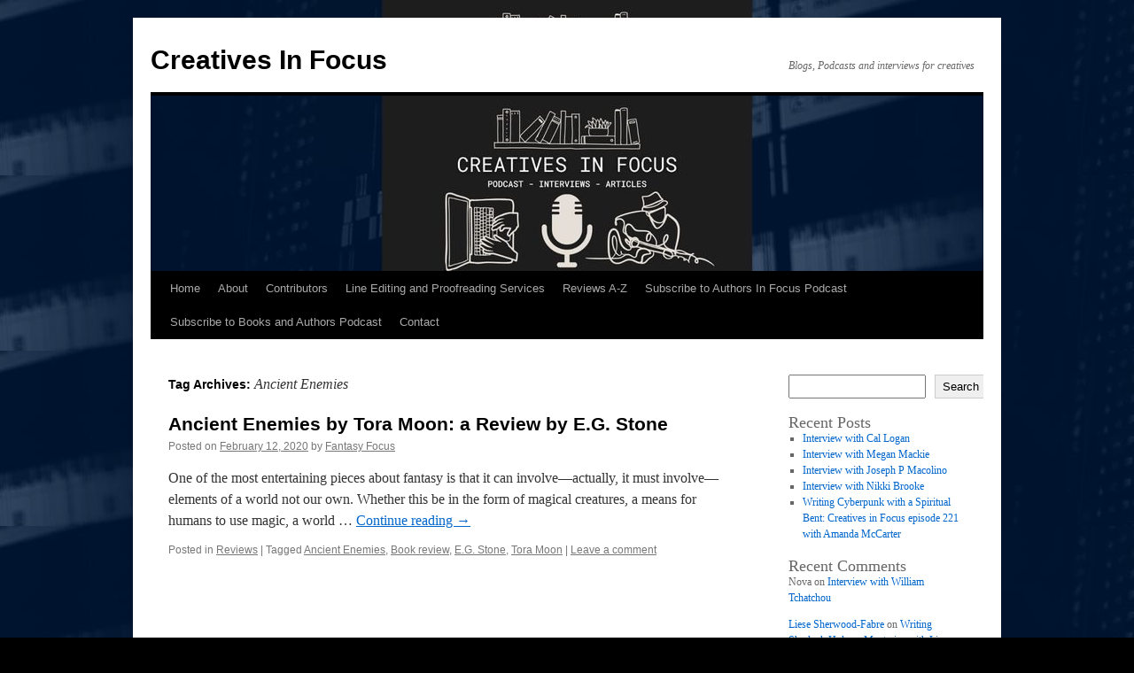

--- FILE ---
content_type: text/html; charset=UTF-8
request_url: https://creativesinfocus.com/tag/ancient-enemies/
body_size: 10159
content:
<!DOCTYPE html>
<html lang="en-US">
<head>
<meta charset="UTF-8" />
<title>
Ancient Enemies | Creatives In FocusCreatives In Focus	</title>
<link rel="profile" href="https://gmpg.org/xfn/11" />
<link rel="stylesheet" type="text/css" media="all" href="https://creativesinfocus.com/wp-content/themes/twentyten/style.css?ver=20251202" />
<link rel="pingback" href="https://creativesinfocus.com/xmlrpc.php">
<meta name='robots' content='index, follow, max-image-preview:large, max-snippet:-1, max-video-preview:-1' />

	<!-- This site is optimized with the Yoast SEO plugin v26.8 - https://yoast.com/product/yoast-seo-wordpress/ -->
	<link rel="canonical" href="https://cin.tempurl.host/tag/ancient-enemies/" />
	<meta property="og:locale" content="en_US" />
	<meta property="og:type" content="article" />
	<meta property="og:title" content="Ancient Enemies Archives - Creatives In Focus" />
	<meta property="og:url" content="https://cin.tempurl.host/tag/ancient-enemies/" />
	<meta property="og:site_name" content="Creatives In Focus" />
	<meta name="twitter:card" content="summary_large_image" />
	<script type="application/ld+json" class="yoast-schema-graph">{"@context":"https://schema.org","@graph":[{"@type":"CollectionPage","@id":"https://cin.tempurl.host/tag/ancient-enemies/","url":"https://cin.tempurl.host/tag/ancient-enemies/","name":"Ancient Enemies Archives - Creatives In Focus","isPartOf":{"@id":"https://creativesinfocus.com/#website"},"breadcrumb":{"@id":"https://cin.tempurl.host/tag/ancient-enemies/#breadcrumb"},"inLanguage":"en-US"},{"@type":"BreadcrumbList","@id":"https://cin.tempurl.host/tag/ancient-enemies/#breadcrumb","itemListElement":[{"@type":"ListItem","position":1,"name":"Home","item":"https://creativesinfocus.com/"},{"@type":"ListItem","position":2,"name":"Ancient Enemies"}]},{"@type":"WebSite","@id":"https://creativesinfocus.com/#website","url":"https://creativesinfocus.com/","name":"Creatives In Focus","description":"Blogs, Podcasts and interviews for creatives","potentialAction":[{"@type":"SearchAction","target":{"@type":"EntryPoint","urlTemplate":"https://creativesinfocus.com/?s={search_term_string}"},"query-input":{"@type":"PropertyValueSpecification","valueRequired":true,"valueName":"search_term_string"}}],"inLanguage":"en-US"}]}</script>
	<!-- / Yoast SEO plugin. -->


		<style>
			.lazyload,
			.lazyloading {
				max-width: 100%;
			}
		</style>
		<style id='wp-img-auto-sizes-contain-inline-css' type='text/css'>
img:is([sizes=auto i],[sizes^="auto," i]){contain-intrinsic-size:3000px 1500px}
/*# sourceURL=wp-img-auto-sizes-contain-inline-css */
</style>
<style id='wp-emoji-styles-inline-css' type='text/css'>

	img.wp-smiley, img.emoji {
		display: inline !important;
		border: none !important;
		box-shadow: none !important;
		height: 1em !important;
		width: 1em !important;
		margin: 0 0.07em !important;
		vertical-align: -0.1em !important;
		background: none !important;
		padding: 0 !important;
	}
/*# sourceURL=wp-emoji-styles-inline-css */
</style>
<link rel='stylesheet' id='wp-block-library-css' href='https://creativesinfocus.com/wp-includes/css/dist/block-library/style.min.css?ver=6.9' type='text/css' media='all' />
<style id='wp-block-archives-inline-css' type='text/css'>
.wp-block-archives{box-sizing:border-box}.wp-block-archives-dropdown label{display:block}
/*# sourceURL=https://creativesinfocus.com/wp-includes/blocks/archives/style.min.css */
</style>
<style id='wp-block-heading-inline-css' type='text/css'>
h1:where(.wp-block-heading).has-background,h2:where(.wp-block-heading).has-background,h3:where(.wp-block-heading).has-background,h4:where(.wp-block-heading).has-background,h5:where(.wp-block-heading).has-background,h6:where(.wp-block-heading).has-background{padding:1.25em 2.375em}h1.has-text-align-left[style*=writing-mode]:where([style*=vertical-lr]),h1.has-text-align-right[style*=writing-mode]:where([style*=vertical-rl]),h2.has-text-align-left[style*=writing-mode]:where([style*=vertical-lr]),h2.has-text-align-right[style*=writing-mode]:where([style*=vertical-rl]),h3.has-text-align-left[style*=writing-mode]:where([style*=vertical-lr]),h3.has-text-align-right[style*=writing-mode]:where([style*=vertical-rl]),h4.has-text-align-left[style*=writing-mode]:where([style*=vertical-lr]),h4.has-text-align-right[style*=writing-mode]:where([style*=vertical-rl]),h5.has-text-align-left[style*=writing-mode]:where([style*=vertical-lr]),h5.has-text-align-right[style*=writing-mode]:where([style*=vertical-rl]),h6.has-text-align-left[style*=writing-mode]:where([style*=vertical-lr]),h6.has-text-align-right[style*=writing-mode]:where([style*=vertical-rl]){rotate:180deg}
/*# sourceURL=https://creativesinfocus.com/wp-includes/blocks/heading/style.min.css */
</style>
<style id='wp-block-latest-comments-inline-css' type='text/css'>
ol.wp-block-latest-comments{box-sizing:border-box;margin-left:0}:where(.wp-block-latest-comments:not([style*=line-height] .wp-block-latest-comments__comment)){line-height:1.1}:where(.wp-block-latest-comments:not([style*=line-height] .wp-block-latest-comments__comment-excerpt p)){line-height:1.8}.has-dates :where(.wp-block-latest-comments:not([style*=line-height])),.has-excerpts :where(.wp-block-latest-comments:not([style*=line-height])){line-height:1.5}.wp-block-latest-comments .wp-block-latest-comments{padding-left:0}.wp-block-latest-comments__comment{list-style:none;margin-bottom:1em}.has-avatars .wp-block-latest-comments__comment{list-style:none;min-height:2.25em}.has-avatars .wp-block-latest-comments__comment .wp-block-latest-comments__comment-excerpt,.has-avatars .wp-block-latest-comments__comment .wp-block-latest-comments__comment-meta{margin-left:3.25em}.wp-block-latest-comments__comment-excerpt p{font-size:.875em;margin:.36em 0 1.4em}.wp-block-latest-comments__comment-date{display:block;font-size:.75em}.wp-block-latest-comments .avatar,.wp-block-latest-comments__comment-avatar{border-radius:1.5em;display:block;float:left;height:2.5em;margin-right:.75em;width:2.5em}.wp-block-latest-comments[class*=-font-size] a,.wp-block-latest-comments[style*=font-size] a{font-size:inherit}
/*# sourceURL=https://creativesinfocus.com/wp-includes/blocks/latest-comments/style.min.css */
</style>
<style id='wp-block-latest-posts-inline-css' type='text/css'>
.wp-block-latest-posts{box-sizing:border-box}.wp-block-latest-posts.alignleft{margin-right:2em}.wp-block-latest-posts.alignright{margin-left:2em}.wp-block-latest-posts.wp-block-latest-posts__list{list-style:none}.wp-block-latest-posts.wp-block-latest-posts__list li{clear:both;overflow-wrap:break-word}.wp-block-latest-posts.is-grid{display:flex;flex-wrap:wrap}.wp-block-latest-posts.is-grid li{margin:0 1.25em 1.25em 0;width:100%}@media (min-width:600px){.wp-block-latest-posts.columns-2 li{width:calc(50% - .625em)}.wp-block-latest-posts.columns-2 li:nth-child(2n){margin-right:0}.wp-block-latest-posts.columns-3 li{width:calc(33.33333% - .83333em)}.wp-block-latest-posts.columns-3 li:nth-child(3n){margin-right:0}.wp-block-latest-posts.columns-4 li{width:calc(25% - .9375em)}.wp-block-latest-posts.columns-4 li:nth-child(4n){margin-right:0}.wp-block-latest-posts.columns-5 li{width:calc(20% - 1em)}.wp-block-latest-posts.columns-5 li:nth-child(5n){margin-right:0}.wp-block-latest-posts.columns-6 li{width:calc(16.66667% - 1.04167em)}.wp-block-latest-posts.columns-6 li:nth-child(6n){margin-right:0}}:root :where(.wp-block-latest-posts.is-grid){padding:0}:root :where(.wp-block-latest-posts.wp-block-latest-posts__list){padding-left:0}.wp-block-latest-posts__post-author,.wp-block-latest-posts__post-date{display:block;font-size:.8125em}.wp-block-latest-posts__post-excerpt,.wp-block-latest-posts__post-full-content{margin-bottom:1em;margin-top:.5em}.wp-block-latest-posts__featured-image a{display:inline-block}.wp-block-latest-posts__featured-image img{height:auto;max-width:100%;width:auto}.wp-block-latest-posts__featured-image.alignleft{float:left;margin-right:1em}.wp-block-latest-posts__featured-image.alignright{float:right;margin-left:1em}.wp-block-latest-posts__featured-image.aligncenter{margin-bottom:1em;text-align:center}
/*# sourceURL=https://creativesinfocus.com/wp-includes/blocks/latest-posts/style.min.css */
</style>
<style id='wp-block-loginout-inline-css' type='text/css'>
.wp-block-loginout{box-sizing:border-box}
/*# sourceURL=https://creativesinfocus.com/wp-includes/blocks/loginout/style.min.css */
</style>
<style id='wp-block-search-inline-css' type='text/css'>
.wp-block-search__button{margin-left:10px;word-break:normal}.wp-block-search__button.has-icon{line-height:0}.wp-block-search__button svg{height:1.25em;min-height:24px;min-width:24px;width:1.25em;fill:currentColor;vertical-align:text-bottom}:where(.wp-block-search__button){border:1px solid #ccc;padding:6px 10px}.wp-block-search__inside-wrapper{display:flex;flex:auto;flex-wrap:nowrap;max-width:100%}.wp-block-search__label{width:100%}.wp-block-search.wp-block-search__button-only .wp-block-search__button{box-sizing:border-box;display:flex;flex-shrink:0;justify-content:center;margin-left:0;max-width:100%}.wp-block-search.wp-block-search__button-only .wp-block-search__inside-wrapper{min-width:0!important;transition-property:width}.wp-block-search.wp-block-search__button-only .wp-block-search__input{flex-basis:100%;transition-duration:.3s}.wp-block-search.wp-block-search__button-only.wp-block-search__searchfield-hidden,.wp-block-search.wp-block-search__button-only.wp-block-search__searchfield-hidden .wp-block-search__inside-wrapper{overflow:hidden}.wp-block-search.wp-block-search__button-only.wp-block-search__searchfield-hidden .wp-block-search__input{border-left-width:0!important;border-right-width:0!important;flex-basis:0;flex-grow:0;margin:0;min-width:0!important;padding-left:0!important;padding-right:0!important;width:0!important}:where(.wp-block-search__input){appearance:none;border:1px solid #949494;flex-grow:1;font-family:inherit;font-size:inherit;font-style:inherit;font-weight:inherit;letter-spacing:inherit;line-height:inherit;margin-left:0;margin-right:0;min-width:3rem;padding:8px;text-decoration:unset!important;text-transform:inherit}:where(.wp-block-search__button-inside .wp-block-search__inside-wrapper){background-color:#fff;border:1px solid #949494;box-sizing:border-box;padding:4px}:where(.wp-block-search__button-inside .wp-block-search__inside-wrapper) .wp-block-search__input{border:none;border-radius:0;padding:0 4px}:where(.wp-block-search__button-inside .wp-block-search__inside-wrapper) .wp-block-search__input:focus{outline:none}:where(.wp-block-search__button-inside .wp-block-search__inside-wrapper) :where(.wp-block-search__button){padding:4px 8px}.wp-block-search.aligncenter .wp-block-search__inside-wrapper{margin:auto}.wp-block[data-align=right] .wp-block-search.wp-block-search__button-only .wp-block-search__inside-wrapper{float:right}
/*# sourceURL=https://creativesinfocus.com/wp-includes/blocks/search/style.min.css */
</style>
<style id='wp-block-search-theme-inline-css' type='text/css'>
.wp-block-search .wp-block-search__label{font-weight:700}.wp-block-search__button{border:1px solid #ccc;padding:.375em .625em}
/*# sourceURL=https://creativesinfocus.com/wp-includes/blocks/search/theme.min.css */
</style>
<style id='wp-block-group-inline-css' type='text/css'>
.wp-block-group{box-sizing:border-box}:where(.wp-block-group.wp-block-group-is-layout-constrained){position:relative}
/*# sourceURL=https://creativesinfocus.com/wp-includes/blocks/group/style.min.css */
</style>
<style id='wp-block-group-theme-inline-css' type='text/css'>
:where(.wp-block-group.has-background){padding:1.25em 2.375em}
/*# sourceURL=https://creativesinfocus.com/wp-includes/blocks/group/theme.min.css */
</style>
<style id='wp-block-paragraph-inline-css' type='text/css'>
.is-small-text{font-size:.875em}.is-regular-text{font-size:1em}.is-large-text{font-size:2.25em}.is-larger-text{font-size:3em}.has-drop-cap:not(:focus):first-letter{float:left;font-size:8.4em;font-style:normal;font-weight:100;line-height:.68;margin:.05em .1em 0 0;text-transform:uppercase}body.rtl .has-drop-cap:not(:focus):first-letter{float:none;margin-left:.1em}p.has-drop-cap.has-background{overflow:hidden}:root :where(p.has-background){padding:1.25em 2.375em}:where(p.has-text-color:not(.has-link-color)) a{color:inherit}p.has-text-align-left[style*="writing-mode:vertical-lr"],p.has-text-align-right[style*="writing-mode:vertical-rl"]{rotate:180deg}
/*# sourceURL=https://creativesinfocus.com/wp-includes/blocks/paragraph/style.min.css */
</style>
<style id='global-styles-inline-css' type='text/css'>
:root{--wp--preset--aspect-ratio--square: 1;--wp--preset--aspect-ratio--4-3: 4/3;--wp--preset--aspect-ratio--3-4: 3/4;--wp--preset--aspect-ratio--3-2: 3/2;--wp--preset--aspect-ratio--2-3: 2/3;--wp--preset--aspect-ratio--16-9: 16/9;--wp--preset--aspect-ratio--9-16: 9/16;--wp--preset--color--black: #000;--wp--preset--color--cyan-bluish-gray: #abb8c3;--wp--preset--color--white: #fff;--wp--preset--color--pale-pink: #f78da7;--wp--preset--color--vivid-red: #cf2e2e;--wp--preset--color--luminous-vivid-orange: #ff6900;--wp--preset--color--luminous-vivid-amber: #fcb900;--wp--preset--color--light-green-cyan: #7bdcb5;--wp--preset--color--vivid-green-cyan: #00d084;--wp--preset--color--pale-cyan-blue: #8ed1fc;--wp--preset--color--vivid-cyan-blue: #0693e3;--wp--preset--color--vivid-purple: #9b51e0;--wp--preset--color--blue: #0066cc;--wp--preset--color--medium-gray: #666;--wp--preset--color--light-gray: #f1f1f1;--wp--preset--gradient--vivid-cyan-blue-to-vivid-purple: linear-gradient(135deg,rgb(6,147,227) 0%,rgb(155,81,224) 100%);--wp--preset--gradient--light-green-cyan-to-vivid-green-cyan: linear-gradient(135deg,rgb(122,220,180) 0%,rgb(0,208,130) 100%);--wp--preset--gradient--luminous-vivid-amber-to-luminous-vivid-orange: linear-gradient(135deg,rgb(252,185,0) 0%,rgb(255,105,0) 100%);--wp--preset--gradient--luminous-vivid-orange-to-vivid-red: linear-gradient(135deg,rgb(255,105,0) 0%,rgb(207,46,46) 100%);--wp--preset--gradient--very-light-gray-to-cyan-bluish-gray: linear-gradient(135deg,rgb(238,238,238) 0%,rgb(169,184,195) 100%);--wp--preset--gradient--cool-to-warm-spectrum: linear-gradient(135deg,rgb(74,234,220) 0%,rgb(151,120,209) 20%,rgb(207,42,186) 40%,rgb(238,44,130) 60%,rgb(251,105,98) 80%,rgb(254,248,76) 100%);--wp--preset--gradient--blush-light-purple: linear-gradient(135deg,rgb(255,206,236) 0%,rgb(152,150,240) 100%);--wp--preset--gradient--blush-bordeaux: linear-gradient(135deg,rgb(254,205,165) 0%,rgb(254,45,45) 50%,rgb(107,0,62) 100%);--wp--preset--gradient--luminous-dusk: linear-gradient(135deg,rgb(255,203,112) 0%,rgb(199,81,192) 50%,rgb(65,88,208) 100%);--wp--preset--gradient--pale-ocean: linear-gradient(135deg,rgb(255,245,203) 0%,rgb(182,227,212) 50%,rgb(51,167,181) 100%);--wp--preset--gradient--electric-grass: linear-gradient(135deg,rgb(202,248,128) 0%,rgb(113,206,126) 100%);--wp--preset--gradient--midnight: linear-gradient(135deg,rgb(2,3,129) 0%,rgb(40,116,252) 100%);--wp--preset--font-size--small: 13px;--wp--preset--font-size--medium: 20px;--wp--preset--font-size--large: 36px;--wp--preset--font-size--x-large: 42px;--wp--preset--spacing--20: 0.44rem;--wp--preset--spacing--30: 0.67rem;--wp--preset--spacing--40: 1rem;--wp--preset--spacing--50: 1.5rem;--wp--preset--spacing--60: 2.25rem;--wp--preset--spacing--70: 3.38rem;--wp--preset--spacing--80: 5.06rem;--wp--preset--shadow--natural: 6px 6px 9px rgba(0, 0, 0, 0.2);--wp--preset--shadow--deep: 12px 12px 50px rgba(0, 0, 0, 0.4);--wp--preset--shadow--sharp: 6px 6px 0px rgba(0, 0, 0, 0.2);--wp--preset--shadow--outlined: 6px 6px 0px -3px rgb(255, 255, 255), 6px 6px rgb(0, 0, 0);--wp--preset--shadow--crisp: 6px 6px 0px rgb(0, 0, 0);}:where(.is-layout-flex){gap: 0.5em;}:where(.is-layout-grid){gap: 0.5em;}body .is-layout-flex{display: flex;}.is-layout-flex{flex-wrap: wrap;align-items: center;}.is-layout-flex > :is(*, div){margin: 0;}body .is-layout-grid{display: grid;}.is-layout-grid > :is(*, div){margin: 0;}:where(.wp-block-columns.is-layout-flex){gap: 2em;}:where(.wp-block-columns.is-layout-grid){gap: 2em;}:where(.wp-block-post-template.is-layout-flex){gap: 1.25em;}:where(.wp-block-post-template.is-layout-grid){gap: 1.25em;}.has-black-color{color: var(--wp--preset--color--black) !important;}.has-cyan-bluish-gray-color{color: var(--wp--preset--color--cyan-bluish-gray) !important;}.has-white-color{color: var(--wp--preset--color--white) !important;}.has-pale-pink-color{color: var(--wp--preset--color--pale-pink) !important;}.has-vivid-red-color{color: var(--wp--preset--color--vivid-red) !important;}.has-luminous-vivid-orange-color{color: var(--wp--preset--color--luminous-vivid-orange) !important;}.has-luminous-vivid-amber-color{color: var(--wp--preset--color--luminous-vivid-amber) !important;}.has-light-green-cyan-color{color: var(--wp--preset--color--light-green-cyan) !important;}.has-vivid-green-cyan-color{color: var(--wp--preset--color--vivid-green-cyan) !important;}.has-pale-cyan-blue-color{color: var(--wp--preset--color--pale-cyan-blue) !important;}.has-vivid-cyan-blue-color{color: var(--wp--preset--color--vivid-cyan-blue) !important;}.has-vivid-purple-color{color: var(--wp--preset--color--vivid-purple) !important;}.has-black-background-color{background-color: var(--wp--preset--color--black) !important;}.has-cyan-bluish-gray-background-color{background-color: var(--wp--preset--color--cyan-bluish-gray) !important;}.has-white-background-color{background-color: var(--wp--preset--color--white) !important;}.has-pale-pink-background-color{background-color: var(--wp--preset--color--pale-pink) !important;}.has-vivid-red-background-color{background-color: var(--wp--preset--color--vivid-red) !important;}.has-luminous-vivid-orange-background-color{background-color: var(--wp--preset--color--luminous-vivid-orange) !important;}.has-luminous-vivid-amber-background-color{background-color: var(--wp--preset--color--luminous-vivid-amber) !important;}.has-light-green-cyan-background-color{background-color: var(--wp--preset--color--light-green-cyan) !important;}.has-vivid-green-cyan-background-color{background-color: var(--wp--preset--color--vivid-green-cyan) !important;}.has-pale-cyan-blue-background-color{background-color: var(--wp--preset--color--pale-cyan-blue) !important;}.has-vivid-cyan-blue-background-color{background-color: var(--wp--preset--color--vivid-cyan-blue) !important;}.has-vivid-purple-background-color{background-color: var(--wp--preset--color--vivid-purple) !important;}.has-black-border-color{border-color: var(--wp--preset--color--black) !important;}.has-cyan-bluish-gray-border-color{border-color: var(--wp--preset--color--cyan-bluish-gray) !important;}.has-white-border-color{border-color: var(--wp--preset--color--white) !important;}.has-pale-pink-border-color{border-color: var(--wp--preset--color--pale-pink) !important;}.has-vivid-red-border-color{border-color: var(--wp--preset--color--vivid-red) !important;}.has-luminous-vivid-orange-border-color{border-color: var(--wp--preset--color--luminous-vivid-orange) !important;}.has-luminous-vivid-amber-border-color{border-color: var(--wp--preset--color--luminous-vivid-amber) !important;}.has-light-green-cyan-border-color{border-color: var(--wp--preset--color--light-green-cyan) !important;}.has-vivid-green-cyan-border-color{border-color: var(--wp--preset--color--vivid-green-cyan) !important;}.has-pale-cyan-blue-border-color{border-color: var(--wp--preset--color--pale-cyan-blue) !important;}.has-vivid-cyan-blue-border-color{border-color: var(--wp--preset--color--vivid-cyan-blue) !important;}.has-vivid-purple-border-color{border-color: var(--wp--preset--color--vivid-purple) !important;}.has-vivid-cyan-blue-to-vivid-purple-gradient-background{background: var(--wp--preset--gradient--vivid-cyan-blue-to-vivid-purple) !important;}.has-light-green-cyan-to-vivid-green-cyan-gradient-background{background: var(--wp--preset--gradient--light-green-cyan-to-vivid-green-cyan) !important;}.has-luminous-vivid-amber-to-luminous-vivid-orange-gradient-background{background: var(--wp--preset--gradient--luminous-vivid-amber-to-luminous-vivid-orange) !important;}.has-luminous-vivid-orange-to-vivid-red-gradient-background{background: var(--wp--preset--gradient--luminous-vivid-orange-to-vivid-red) !important;}.has-very-light-gray-to-cyan-bluish-gray-gradient-background{background: var(--wp--preset--gradient--very-light-gray-to-cyan-bluish-gray) !important;}.has-cool-to-warm-spectrum-gradient-background{background: var(--wp--preset--gradient--cool-to-warm-spectrum) !important;}.has-blush-light-purple-gradient-background{background: var(--wp--preset--gradient--blush-light-purple) !important;}.has-blush-bordeaux-gradient-background{background: var(--wp--preset--gradient--blush-bordeaux) !important;}.has-luminous-dusk-gradient-background{background: var(--wp--preset--gradient--luminous-dusk) !important;}.has-pale-ocean-gradient-background{background: var(--wp--preset--gradient--pale-ocean) !important;}.has-electric-grass-gradient-background{background: var(--wp--preset--gradient--electric-grass) !important;}.has-midnight-gradient-background{background: var(--wp--preset--gradient--midnight) !important;}.has-small-font-size{font-size: var(--wp--preset--font-size--small) !important;}.has-medium-font-size{font-size: var(--wp--preset--font-size--medium) !important;}.has-large-font-size{font-size: var(--wp--preset--font-size--large) !important;}.has-x-large-font-size{font-size: var(--wp--preset--font-size--x-large) !important;}
/*# sourceURL=global-styles-inline-css */
</style>

<style id='classic-theme-styles-inline-css' type='text/css'>
/*! This file is auto-generated */
.wp-block-button__link{color:#fff;background-color:#32373c;border-radius:9999px;box-shadow:none;text-decoration:none;padding:calc(.667em + 2px) calc(1.333em + 2px);font-size:1.125em}.wp-block-file__button{background:#32373c;color:#fff;text-decoration:none}
/*# sourceURL=/wp-includes/css/classic-themes.min.css */
</style>
<link rel='stylesheet' id='contact-form-7-css' href='https://creativesinfocus.com/wp-content/plugins/contact-form-7/includes/css/styles.css?ver=6.1.4' type='text/css' media='all' />
<link rel='stylesheet' id='twentyten-block-style-css' href='https://creativesinfocus.com/wp-content/themes/twentyten/blocks.css?ver=20250220' type='text/css' media='all' />
<link rel="https://api.w.org/" href="https://creativesinfocus.com/wp-json/" /><link rel="alternate" title="JSON" type="application/json" href="https://creativesinfocus.com/wp-json/wp/v2/tags/49" /><link rel="EditURI" type="application/rsd+xml" title="RSD" href="https://creativesinfocus.com/xmlrpc.php?rsd" />
<meta name="generator" content="WordPress 6.9" />
            <script type="text/javascript"><!--
                                function powerpress_pinw(pinw_url){window.open(pinw_url, 'PowerPressPlayer','toolbar=0,status=0,resizable=1,width=460,height=320');	return false;}
                //-->

                // tabnab protection
                window.addEventListener('load', function () {
                    // make all links have rel="noopener noreferrer"
                    document.querySelectorAll('a[target="_blank"]').forEach(link => {
                        link.setAttribute('rel', 'noopener noreferrer');
                    });
                });
            </script>
            		<script>
			document.documentElement.className = document.documentElement.className.replace('no-js', 'js');
		</script>
				<style>
			.no-js img.lazyload {
				display: none;
			}

			figure.wp-block-image img.lazyloading {
				min-width: 150px;
			}

			.lazyload,
			.lazyloading {
				--smush-placeholder-width: 100px;
				--smush-placeholder-aspect-ratio: 1/1;
				width: var(--smush-image-width, var(--smush-placeholder-width)) !important;
				aspect-ratio: var(--smush-image-aspect-ratio, var(--smush-placeholder-aspect-ratio)) !important;
			}

						.lazyload, .lazyloading {
				opacity: 0;
			}

			.lazyloaded {
				opacity: 1;
				transition: opacity 400ms;
				transition-delay: 0ms;
			}

					</style>
		<!-- SEO meta tags powered by SmartCrawl https://wpmudev.com/project/smartcrawl-wordpress-seo/ -->
<link rel="canonical" href="https://creativesinfocus.com/tag/ancient-enemies/" />
<script type="application/ld+json">{"@context":"https:\/\/schema.org","@graph":[{"@type":"Organization","@id":"https:\/\/creativesinfocus.com\/#schema-publishing-organization","url":"https:\/\/creativesinfocus.com","name":"Creatives In Focus"},{"@type":"WebSite","@id":"https:\/\/creativesinfocus.com\/#schema-website","url":"https:\/\/creativesinfocus.com","name":"Creatives In Focus","encoding":"UTF-8","potentialAction":{"@type":"SearchAction","target":"https:\/\/creativesinfocus.com\/search\/{search_term_string}\/","query-input":"required name=search_term_string"}},{"@type":"CollectionPage","@id":"https:\/\/creativesinfocus.com\/tag\/ancient-enemies\/#schema-webpage","isPartOf":{"@id":"https:\/\/creativesinfocus.com\/#schema-website"},"publisher":{"@id":"https:\/\/creativesinfocus.com\/#schema-publishing-organization"},"url":"https:\/\/creativesinfocus.com\/tag\/ancient-enemies\/","mainEntity":{"@type":"ItemList","itemListElement":[{"@type":"ListItem","position":"1","url":"https:\/\/creativesinfocus.com\/2020\/02\/12\/ancient-enemies-by-tora-moon-a-review-by-e-g-stone\/"}]}},{"@type":"BreadcrumbList","@id":"https:\/\/creativesinfocus.com\/tag\/ancient-enemies?tag=ancient-enemies\/#breadcrumb","itemListElement":[{"@type":"ListItem","position":1,"name":"Home","item":"https:\/\/creativesinfocus.com"},{"@type":"ListItem","position":2,"name":"Archive for Ancient Enemies"}]}]}</script>
<!-- /SEO -->
<style type="text/css" id="custom-background-css">
body.custom-background { background-color: #000000; background-image: url("https://creativesinfocus.com/wp-content/uploads/2023/03/cropped-Untitled-design.jpg"); background-position: center top; background-size: auto; background-repeat: repeat; background-attachment: scroll; }
</style>
	<link rel="icon" href="https://creativesinfocus.com/wp-content/uploads/2023/03/cropped-Black-White-Simple-Music-Channel-Youtube-Banner-3-32x32.png" sizes="32x32" />
<link rel="icon" href="https://creativesinfocus.com/wp-content/uploads/2023/03/cropped-Black-White-Simple-Music-Channel-Youtube-Banner-3-192x192.png" sizes="192x192" />
<link rel="apple-touch-icon" href="https://creativesinfocus.com/wp-content/uploads/2023/03/cropped-Black-White-Simple-Music-Channel-Youtube-Banner-3-180x180.png" />
<meta name="msapplication-TileImage" content="https://creativesinfocus.com/wp-content/uploads/2023/03/cropped-Black-White-Simple-Music-Channel-Youtube-Banner-3-270x270.png" />
		<style type="text/css" id="wp-custom-css">
			#site-generator a {
     background: url(http://hostingforwriters.com/wp-content/uploads/2019/08/1619220_663282323729696_1372877719_n.jpg) center left no-repeat; 
    color: #666;
    display: inline-block;
    line-height: 16px;
    padding-left: 20px;
    text-decoration: none;
}		</style>
		</head>

<body class="archive tag tag-ancient-enemies tag-49 custom-background wp-theme-twentyten">
<div id="wrapper" class="hfeed">
		<a href="#content" class="screen-reader-text skip-link">Skip to content</a>
	<div id="header">
		<div id="masthead">
			<div id="branding" role="banner">
									<div id="site-title">
						<span>
							<a href="https://creativesinfocus.com/" rel="home" >Creatives In Focus</a>
						</span>
					</div>
										<div id="site-description">Blogs, Podcasts and interviews for creatives</div>
					<img src="https://creativesinfocus.com/wp-content/uploads/2023/03/cropped-Untitled-design.jpg" width="940" height="198" alt="Creatives In Focus" srcset="https://creativesinfocus.com/wp-content/uploads/2023/03/cropped-Untitled-design.jpg 940w, https://creativesinfocus.com/wp-content/uploads/2023/03/cropped-Untitled-design-300x63.jpg 300w, https://creativesinfocus.com/wp-content/uploads/2023/03/cropped-Untitled-design-768x162.jpg 768w" sizes="(max-width: 940px) 100vw, 940px" decoding="async" fetchpriority="high" />			</div><!-- #branding -->

			<div id="access" role="navigation">
				<div class="menu"><ul>
<li ><a href="https://creativesinfocus.com/">Home</a></li><li class="page_item page-item-65"><a href="https://creativesinfocus.com/about-fantasy-focus/">About</a></li>
<li class="page_item page-item-61"><a href="https://creativesinfocus.com/contributors/">Contributors</a></li>
<li class="page_item page-item-4935"><a href="https://creativesinfocus.com/line-editing-and-proofreading-services/">Line Editing and Proofreading Services</a></li>
<li class="page_item page-item-176"><a href="https://creativesinfocus.com/reviews-a-z/">Reviews A-Z</a></li>
<li class="page_item page-item-1743"><a href="https://creativesinfocus.com/subscribe-to-authors-in-focus-podcast/">Subscribe to Authors In Focus Podcast</a></li>
<li class="page_item page-item-279"><a href="https://creativesinfocus.com/subscribe-to-podcast/">Subscribe to Books and Authors Podcast</a></li>
<li class="page_item page-item-7"><a href="https://creativesinfocus.com/contact/">Contact</a></li>
</ul></div>
			</div><!-- #access -->
		</div><!-- #masthead -->
	</div><!-- #header -->

	<div id="main">

		<div id="container">
			<div id="content" role="main">

				<h1 class="page-title">
				Tag Archives: <span>Ancient Enemies</span>				</h1>

				



	
			<div id="post-1359" class="post-1359 post type-post status-publish format-standard hentry category-reviews tag-ancient-enemies tag-book-review tag-e-g-stone tag-tora-moon">
			<h2 class="entry-title"><a href="https://creativesinfocus.com/2020/02/12/ancient-enemies-by-tora-moon-a-review-by-e-g-stone/" rel="bookmark">Ancient Enemies by Tora Moon: a Review by E.G. Stone</a></h2>

			<div class="entry-meta">
				<span class="meta-prep meta-prep-author">Posted on</span> <a href="https://creativesinfocus.com/2020/02/12/ancient-enemies-by-tora-moon-a-review-by-e-g-stone/" title="11:44 am" rel="bookmark"><span class="entry-date">February 12, 2020</span></a> <span class="meta-sep">by</span> <span class="author vcard"><a class="url fn n" href="https://creativesinfocus.com/author/fantasy-focus/" title="View all posts by Fantasy Focus">Fantasy Focus</a></span>			</div><!-- .entry-meta -->

					<div class="entry-summary">
				<p>One of the most entertaining pieces about fantasy is that it can involve—actually, it must involve—elements of a world not our own. Whether this be in the form of magical creatures, a means for humans to use magic, a world &hellip; <a href="https://creativesinfocus.com/2020/02/12/ancient-enemies-by-tora-moon-a-review-by-e-g-stone/">Continue reading <span class="meta-nav">&rarr;</span></a></p>
			</div><!-- .entry-summary -->
	
			<div class="entry-utility">
									<span class="cat-links">
						<span class="entry-utility-prep entry-utility-prep-cat-links">Posted in</span> <a href="https://creativesinfocus.com/category/reviews/" rel="category tag">Reviews</a>					</span>
					<span class="meta-sep">|</span>
				
								<span class="tag-links">
					<span class="entry-utility-prep entry-utility-prep-tag-links">Tagged</span> <a href="https://creativesinfocus.com/tag/ancient-enemies/" rel="tag">Ancient Enemies</a>, <a href="https://creativesinfocus.com/tag/book-review/" rel="tag">Book review</a>, <a href="https://creativesinfocus.com/tag/e-g-stone/" rel="tag">E.G. Stone</a>, <a href="https://creativesinfocus.com/tag/tora-moon/" rel="tag">Tora Moon</a>				</span>
				<span class="meta-sep">|</span>
				
				<span class="comments-link"><a href="https://creativesinfocus.com/2020/02/12/ancient-enemies-by-tora-moon-a-review-by-e-g-stone/#respond">Leave a comment</a></span>

							</div><!-- .entry-utility -->
		</div><!-- #post-1359 -->

		
	

			</div><!-- #content -->
		</div><!-- #container -->


		<div id="primary" class="widget-area" role="complementary">
			<ul class="xoxo">

<li id="block-2" class="widget-container widget_block widget_search"><form role="search" method="get" action="https://creativesinfocus.com/" class="wp-block-search__button-outside wp-block-search__text-button wp-block-search"    ><label class="wp-block-search__label" for="wp-block-search__input-1" >Search</label><div class="wp-block-search__inside-wrapper" ><input class="wp-block-search__input" id="wp-block-search__input-1" placeholder="" value="" type="search" name="s" required /><button aria-label="Search" class="wp-block-search__button wp-element-button" type="submit" >Search</button></div></form></li><li id="block-3" class="widget-container widget_block">
<div class="wp-block-group"><div class="wp-block-group__inner-container is-layout-flow wp-block-group-is-layout-flow">
<h2 class="wp-block-heading">Recent Posts</h2>


<ul class="wp-block-latest-posts__list wp-block-latest-posts"><li><a class="wp-block-latest-posts__post-title" href="https://creativesinfocus.com/2025/02/11/interview-with-cal-logan/">Interview with Cal Logan</a></li>
<li><a class="wp-block-latest-posts__post-title" href="https://creativesinfocus.com/2025/02/06/interview-with-megan-mackie/">Interview with Megan Mackie</a></li>
<li><a class="wp-block-latest-posts__post-title" href="https://creativesinfocus.com/2025/01/30/interview-with-joseph-p-macolino/">Interview with Joseph P Macolino</a></li>
<li><a class="wp-block-latest-posts__post-title" href="https://creativesinfocus.com/2025/01/22/interview-with-nikki-brooke/">Interview with Nikki Brooke</a></li>
<li><a class="wp-block-latest-posts__post-title" href="https://creativesinfocus.com/2024/01/23/writing-cyberpunk-with-a-spiritual-bent-creatives-in-focus-episode-221-with-amanda-mccarter/">Writing Cyberpunk with a Spiritual Bent: Creatives in Focus episode 221 with Amanda McCarter</a></li>
</ul></div></div>
</li><li id="block-4" class="widget-container widget_block">
<div class="wp-block-group"><div class="wp-block-group__inner-container is-layout-flow wp-block-group-is-layout-flow">
<h2 class="wp-block-heading">Recent Comments</h2>


<ol class="wp-block-latest-comments"><li class="wp-block-latest-comments__comment"><article><footer class="wp-block-latest-comments__comment-meta"><span class="wp-block-latest-comments__comment-author">Nova</span> on <a class="wp-block-latest-comments__comment-link" href="https://creativesinfocus.com/2021/10/12/interview-with-william-tchatchou/#comment-105">Interview with William Tchatchou</a></footer></article></li><li class="wp-block-latest-comments__comment"><article><footer class="wp-block-latest-comments__comment-meta"><a class="wp-block-latest-comments__comment-author" href="https://www.liesesherwoodfabre.com">Liese Sherwood-Fabre</a> on <a class="wp-block-latest-comments__comment-link" href="https://creativesinfocus.com/2021/07/27/writing-sherlock-holmes-mysteries-with-liese-sherwood-fabre-authors-in-focus-episode-112/#comment-104">Writing Sherlock Holmes Mysteries with Liese Sherwood-Fabre: Authors in Focus Episode 112</a></footer></article></li><li class="wp-block-latest-comments__comment"><article><footer class="wp-block-latest-comments__comment-meta"><a class="wp-block-latest-comments__comment-author" href="https://fionagreywrites.com/a-plethora-of-podcasts/">A Plethora of Podcasts &#8211; Fiona Grey Writes</a> on <a class="wp-block-latest-comments__comment-link" href="https://creativesinfocus.com/2021/07/09/fun-and-engaging-urban-fantasy-fiona-grey/#comment-103">Fun and Engaging Urban Fantasy Stories with Fiona Grey on the Books and Authors Podcast</a></footer></article></li><li class="wp-block-latest-comments__comment"><article><footer class="wp-block-latest-comments__comment-meta"><a class="wp-block-latest-comments__comment-author" href="https://dmfike.com/">DM Fike</a> on <a class="wp-block-latest-comments__comment-link" href="https://creativesinfocus.com/2021/06/11/innovative-urban-fantasy-with-d-m-fike-on-the-books-and-authors-podcast/#comment-102">Innovative Urban Fantasy with D.M. Fike on the Books and Authors Podcast</a></footer></article></li><li class="wp-block-latest-comments__comment"><article><footer class="wp-block-latest-comments__comment-meta"><a class="wp-block-latest-comments__comment-author" href="https://JeffreyLKohanek.com">Jeff Kohanek</a> on <a class="wp-block-latest-comments__comment-link" href="https://creativesinfocus.com/2020/02/14/wizardom-eye-of-obscurance-by-jeffrey-l-kohanek-a-review-by-e-g-stone/#comment-67">Wizardom: Eye of Obscurance by Jeffrey L. Kohanek: a Review by E.G. Stone</a></footer></article></li></ol></div></div>
</li><li id="block-7" class="widget-container widget_block widget_archive"><ul class="wp-block-archives-list wp-block-archives">	<li><a href='https://creativesinfocus.com/2025/02/'>February 2025</a></li>
	<li><a href='https://creativesinfocus.com/2025/01/'>January 2025</a></li>
	<li><a href='https://creativesinfocus.com/2024/01/'>January 2024</a></li>
	<li><a href='https://creativesinfocus.com/2023/10/'>October 2023</a></li>
	<li><a href='https://creativesinfocus.com/2023/09/'>September 2023</a></li>
	<li><a href='https://creativesinfocus.com/2023/08/'>August 2023</a></li>
	<li><a href='https://creativesinfocus.com/2023/07/'>July 2023</a></li>
	<li><a href='https://creativesinfocus.com/2023/04/'>April 2023</a></li>
	<li><a href='https://creativesinfocus.com/2023/03/'>March 2023</a></li>
	<li><a href='https://creativesinfocus.com/2023/02/'>February 2023</a></li>
	<li><a href='https://creativesinfocus.com/2022/11/'>November 2022</a></li>
	<li><a href='https://creativesinfocus.com/2022/10/'>October 2022</a></li>
	<li><a href='https://creativesinfocus.com/2022/09/'>September 2022</a></li>
	<li><a href='https://creativesinfocus.com/2022/08/'>August 2022</a></li>
	<li><a href='https://creativesinfocus.com/2022/07/'>July 2022</a></li>
	<li><a href='https://creativesinfocus.com/2022/06/'>June 2022</a></li>
	<li><a href='https://creativesinfocus.com/2022/05/'>May 2022</a></li>
	<li><a href='https://creativesinfocus.com/2022/04/'>April 2022</a></li>
	<li><a href='https://creativesinfocus.com/2022/03/'>March 2022</a></li>
	<li><a href='https://creativesinfocus.com/2022/02/'>February 2022</a></li>
	<li><a href='https://creativesinfocus.com/2022/01/'>January 2022</a></li>
	<li><a href='https://creativesinfocus.com/2021/12/'>December 2021</a></li>
	<li><a href='https://creativesinfocus.com/2021/11/'>November 2021</a></li>
	<li><a href='https://creativesinfocus.com/2021/10/'>October 2021</a></li>
	<li><a href='https://creativesinfocus.com/2021/09/'>September 2021</a></li>
	<li><a href='https://creativesinfocus.com/2021/08/'>August 2021</a></li>
	<li><a href='https://creativesinfocus.com/2021/07/'>July 2021</a></li>
	<li><a href='https://creativesinfocus.com/2021/06/'>June 2021</a></li>
	<li><a href='https://creativesinfocus.com/2021/05/'>May 2021</a></li>
	<li><a href='https://creativesinfocus.com/2021/04/'>April 2021</a></li>
	<li><a href='https://creativesinfocus.com/2021/03/'>March 2021</a></li>
	<li><a href='https://creativesinfocus.com/2021/02/'>February 2021</a></li>
	<li><a href='https://creativesinfocus.com/2021/01/'>January 2021</a></li>
	<li><a href='https://creativesinfocus.com/2020/12/'>December 2020</a></li>
	<li><a href='https://creativesinfocus.com/2020/11/'>November 2020</a></li>
	<li><a href='https://creativesinfocus.com/2020/10/'>October 2020</a></li>
	<li><a href='https://creativesinfocus.com/2020/09/'>September 2020</a></li>
	<li><a href='https://creativesinfocus.com/2020/08/'>August 2020</a></li>
	<li><a href='https://creativesinfocus.com/2020/07/'>July 2020</a></li>
	<li><a href='https://creativesinfocus.com/2020/06/'>June 2020</a></li>
	<li><a href='https://creativesinfocus.com/2020/05/'>May 2020</a></li>
	<li><a href='https://creativesinfocus.com/2020/04/'>April 2020</a></li>
	<li><a href='https://creativesinfocus.com/2020/03/'>March 2020</a></li>
	<li><a href='https://creativesinfocus.com/2020/02/'>February 2020</a></li>
	<li><a href='https://creativesinfocus.com/2020/01/'>January 2020</a></li>
	<li><a href='https://creativesinfocus.com/2019/12/'>December 2019</a></li>
	<li><a href='https://creativesinfocus.com/2019/11/'>November 2019</a></li>
	<li><a href='https://creativesinfocus.com/2019/10/'>October 2019</a></li>
	<li><a href='https://creativesinfocus.com/2019/09/'>September 2019</a></li>
	<li><a href='https://creativesinfocus.com/2019/08/'>August 2019</a></li>
	<li><a href='https://creativesinfocus.com/2019/07/'>July 2019</a></li>
	<li><a href='https://creativesinfocus.com/2019/06/'>June 2019</a></li>
	<li><a href='https://creativesinfocus.com/2019/05/'>May 2019</a></li>
	<li><a href='https://creativesinfocus.com/2019/04/'>April 2019</a></li>
	<li><a href='https://creativesinfocus.com/2019/03/'>March 2019</a></li>
	<li><a href='https://creativesinfocus.com/2019/02/'>February 2019</a></li>
	<li><a href='https://creativesinfocus.com/2019/01/'>January 2019</a></li>
	<li><a href='https://creativesinfocus.com/2018/12/'>December 2018</a></li>
</ul></li><li id="block-8" class="widget-container widget_block"><div class="logged-out wp-block-loginout"><a rel="nofollow" href="https://creativesinfocus.com/wp-login.php?redirect_to=https%3A%2F%2Fcreativesinfocus.com%2Ftag%2Fancient-enemies%2F">Log in</a></div></li>			</ul>
		</div><!-- #primary .widget-area -->

	</div><!-- #main -->

	<div id="footer" role="contentinfo">
		<div id="colophon">



			<div id="footer-widget-area" role="complementary">

				<div id="first" class="widget-area">
					<ul class="xoxo">
						<li id="block-5" class="widget-container widget_block">
<div class="wp-block-group"><div class="wp-block-group__inner-container is-layout-flow wp-block-group-is-layout-flow"></div></div>
</li><li id="block-6" class="widget-container widget_block">
<div class="wp-block-group"><div class="wp-block-group__inner-container is-layout-flow wp-block-group-is-layout-flow"></div></div>
</li>					</ul>
				</div><!-- #first .widget-area -->




			</div><!-- #footer-widget-area -->

			<div id="site-info">
				<a href="https://creativesinfocus.com/" rel="home">
					Creatives In Focus				</a>
							</div><!-- #site-info -->

			<div id="site-generator">
								<a href="https://wordpress.org/" class="imprint" title="Semantic Personal Publishing Platform">
					Proudly powered by WordPress.				</a>
			</div><!-- #site-generator -->

		</div><!-- #colophon -->
	</div><!-- #footer -->

</div><!-- #wrapper -->

<script type="speculationrules">
{"prefetch":[{"source":"document","where":{"and":[{"href_matches":"/*"},{"not":{"href_matches":["/wp-*.php","/wp-admin/*","/wp-content/uploads/*","/wp-content/*","/wp-content/plugins/*","/wp-content/themes/twentyten/*","/*\\?(.+)"]}},{"not":{"selector_matches":"a[rel~=\"nofollow\"]"}},{"not":{"selector_matches":".no-prefetch, .no-prefetch a"}}]},"eagerness":"conservative"}]}
</script>

			<script type="text/javascript">
				var _paq = _paq || [];
								_paq.push(['trackPageView']);
								(function () {
					var u = "https://analytics2.wpmudev.com/";
					_paq.push(['setTrackerUrl', u + 'track/']);
					_paq.push(['setSiteId', '11806']);
					var d   = document, g = d.createElement('script'), s = d.getElementsByTagName('script')[0];
					g.type  = 'text/javascript';
					g.async = true;
					g.defer = true;
					g.src   = 'https://analytics.wpmucdn.com/matomo.js';
					s.parentNode.insertBefore(g, s);
				})();
			</script>
			<script type="text/javascript" src="https://creativesinfocus.com/wp-includes/js/dist/hooks.min.js?ver=dd5603f07f9220ed27f1" id="wp-hooks-js"></script>
<script type="text/javascript" src="https://creativesinfocus.com/wp-includes/js/dist/i18n.min.js?ver=c26c3dc7bed366793375" id="wp-i18n-js"></script>
<script type="text/javascript" id="wp-i18n-js-after">
/* <![CDATA[ */
wp.i18n.setLocaleData( { 'text direction\u0004ltr': [ 'ltr' ] } );
//# sourceURL=wp-i18n-js-after
/* ]]> */
</script>
<script type="text/javascript" src="https://creativesinfocus.com/wp-content/plugins/contact-form-7/includes/swv/js/index.js?ver=6.1.4" id="swv-js"></script>
<script type="text/javascript" id="contact-form-7-js-before">
/* <![CDATA[ */
var wpcf7 = {
    "api": {
        "root": "https:\/\/creativesinfocus.com\/wp-json\/",
        "namespace": "contact-form-7\/v1"
    }
};
//# sourceURL=contact-form-7-js-before
/* ]]> */
</script>
<script type="text/javascript" src="https://creativesinfocus.com/wp-content/plugins/contact-form-7/includes/js/index.js?ver=6.1.4" id="contact-form-7-js"></script>
<script type="text/javascript" id="smush-lazy-load-js-before">
/* <![CDATA[ */
var smushLazyLoadOptions = {"autoResizingEnabled":false,"autoResizeOptions":{"precision":5,"skipAutoWidth":true}};
//# sourceURL=smush-lazy-load-js-before
/* ]]> */
</script>
<script type="text/javascript" src="https://creativesinfocus.com/wp-content/plugins/wp-smush-pro/app/assets/js/smush-lazy-load.min.js?ver=3.23.2" id="smush-lazy-load-js"></script>
<script id="wp-emoji-settings" type="application/json">
{"baseUrl":"https://s.w.org/images/core/emoji/17.0.2/72x72/","ext":".png","svgUrl":"https://s.w.org/images/core/emoji/17.0.2/svg/","svgExt":".svg","source":{"concatemoji":"https://creativesinfocus.com/wp-includes/js/wp-emoji-release.min.js?ver=6.9"}}
</script>
<script type="module">
/* <![CDATA[ */
/*! This file is auto-generated */
const a=JSON.parse(document.getElementById("wp-emoji-settings").textContent),o=(window._wpemojiSettings=a,"wpEmojiSettingsSupports"),s=["flag","emoji"];function i(e){try{var t={supportTests:e,timestamp:(new Date).valueOf()};sessionStorage.setItem(o,JSON.stringify(t))}catch(e){}}function c(e,t,n){e.clearRect(0,0,e.canvas.width,e.canvas.height),e.fillText(t,0,0);t=new Uint32Array(e.getImageData(0,0,e.canvas.width,e.canvas.height).data);e.clearRect(0,0,e.canvas.width,e.canvas.height),e.fillText(n,0,0);const a=new Uint32Array(e.getImageData(0,0,e.canvas.width,e.canvas.height).data);return t.every((e,t)=>e===a[t])}function p(e,t){e.clearRect(0,0,e.canvas.width,e.canvas.height),e.fillText(t,0,0);var n=e.getImageData(16,16,1,1);for(let e=0;e<n.data.length;e++)if(0!==n.data[e])return!1;return!0}function u(e,t,n,a){switch(t){case"flag":return n(e,"\ud83c\udff3\ufe0f\u200d\u26a7\ufe0f","\ud83c\udff3\ufe0f\u200b\u26a7\ufe0f")?!1:!n(e,"\ud83c\udde8\ud83c\uddf6","\ud83c\udde8\u200b\ud83c\uddf6")&&!n(e,"\ud83c\udff4\udb40\udc67\udb40\udc62\udb40\udc65\udb40\udc6e\udb40\udc67\udb40\udc7f","\ud83c\udff4\u200b\udb40\udc67\u200b\udb40\udc62\u200b\udb40\udc65\u200b\udb40\udc6e\u200b\udb40\udc67\u200b\udb40\udc7f");case"emoji":return!a(e,"\ud83e\u1fac8")}return!1}function f(e,t,n,a){let r;const o=(r="undefined"!=typeof WorkerGlobalScope&&self instanceof WorkerGlobalScope?new OffscreenCanvas(300,150):document.createElement("canvas")).getContext("2d",{willReadFrequently:!0}),s=(o.textBaseline="top",o.font="600 32px Arial",{});return e.forEach(e=>{s[e]=t(o,e,n,a)}),s}function r(e){var t=document.createElement("script");t.src=e,t.defer=!0,document.head.appendChild(t)}a.supports={everything:!0,everythingExceptFlag:!0},new Promise(t=>{let n=function(){try{var e=JSON.parse(sessionStorage.getItem(o));if("object"==typeof e&&"number"==typeof e.timestamp&&(new Date).valueOf()<e.timestamp+604800&&"object"==typeof e.supportTests)return e.supportTests}catch(e){}return null}();if(!n){if("undefined"!=typeof Worker&&"undefined"!=typeof OffscreenCanvas&&"undefined"!=typeof URL&&URL.createObjectURL&&"undefined"!=typeof Blob)try{var e="postMessage("+f.toString()+"("+[JSON.stringify(s),u.toString(),c.toString(),p.toString()].join(",")+"));",a=new Blob([e],{type:"text/javascript"});const r=new Worker(URL.createObjectURL(a),{name:"wpTestEmojiSupports"});return void(r.onmessage=e=>{i(n=e.data),r.terminate(),t(n)})}catch(e){}i(n=f(s,u,c,p))}t(n)}).then(e=>{for(const n in e)a.supports[n]=e[n],a.supports.everything=a.supports.everything&&a.supports[n],"flag"!==n&&(a.supports.everythingExceptFlag=a.supports.everythingExceptFlag&&a.supports[n]);var t;a.supports.everythingExceptFlag=a.supports.everythingExceptFlag&&!a.supports.flag,a.supports.everything||((t=a.source||{}).concatemoji?r(t.concatemoji):t.wpemoji&&t.twemoji&&(r(t.twemoji),r(t.wpemoji)))});
//# sourceURL=https://creativesinfocus.com/wp-includes/js/wp-emoji-loader.min.js
/* ]]> */
</script>
</body>
</html>
